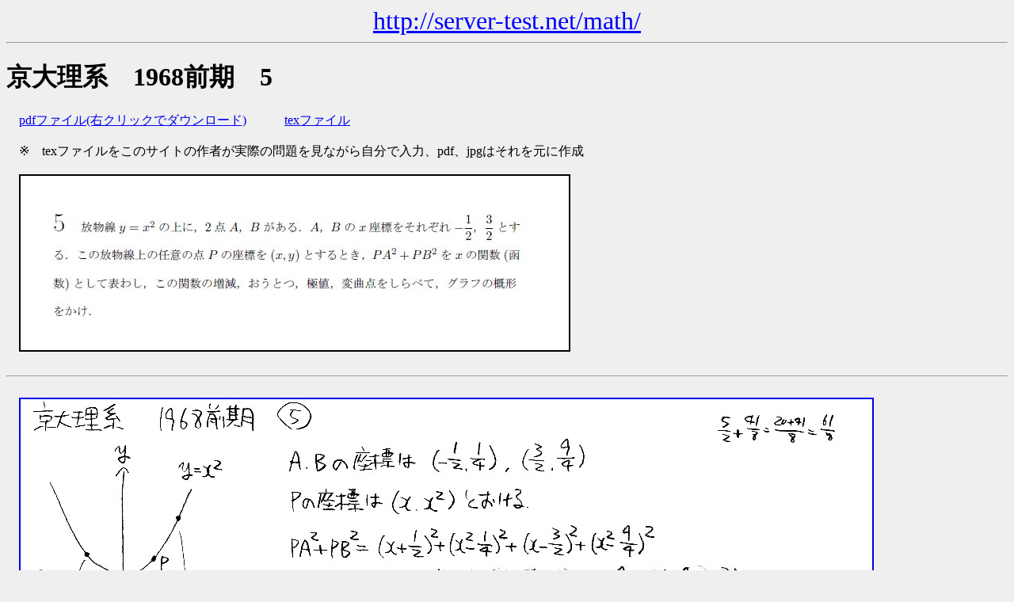

--- FILE ---
content_type: text/html; charset=Shift_JIS
request_url: http://server-test.net/math/php.php?name=kyoto&v1=1&v2=1968&v3=1&v4=5&y=1968&n=5
body_size: 1441
content:

<!DOCTYPE HTML PUBLIC "-//W3C//DTD HTML 4.01 Transitional//EN" "http://www.w3.org/TR/html4/loose.dtd">

<html>

<head>

<meta http-equiv="Content-Type" content="text/html; charset=Shift_JIS">

<link rel="shortcut icon" href="favicon.ico">

<link rel="stylesheet" href="css.css" type="text/css">

<title>京大理系　1968前期　5</title>
</head>

<body>

<div style="text-align:center;font-size:200%;"><a href="./" style="color:blue;">http://server-test.net/math/</a></div>

<hr>

<h1>京大理系　1968前期　5　</h1>　<a href='kyoto/q_pdf/1968_5.pdf'>pdfファイル(右クリックでダウンロード)</a>　　　<a href='./download/' target='_blank'>texファイル</a><br><br>　※　texファイルをこのサイトの作者が実際の問題を見ながら自分で入力、pdf、jpgはそれを元に作成<br><br>　<img src='kyoto/q_jpg/1968_5.jpg' border='2'><br>
<br>

<hr>

<br>　<a href='kyoto/jpg/1968_5.jpg' target='_blank'><img src='kyoto/jpg/1968_5.jpg' border='2'></a><br><br>　<span style='font-size:150%;'>上記はこのサイトの作者による解答例です</span><br><br>　<a href='kyoto/pdf/1968_5.pdf' target='_blank'>下記のpdfファイル(右クリックでダウンロード)</a>　<br><br>　この解答例は、このサイトの作者が個人的に作成したものであり、一応解答の確認はしていますが、<br>　第三者に添削を受けた等のものではないので、誤りや不備があるかもしれません
<br>

<hr>

<br>　<b>この問題に関するコメントはまだありません</b><br>　<hr><b>このスレッドは、このサイトの作者が、Perl、PHP等の勉強のために自作したものです。<br>色々と不具合があるかもしれません。<a href='about:blank' target='_blank'>詳細はこちら（リンク先は現在未設定）</a>。<br>　<br>上記の数学の問題に関することなら、自由に書き込んで下さい。<br>　<br></b><b style='color:red;'>※　コメント機能の作成は中止しました。コメントすることはできません。</b><br>　<br><form action='../cgi/confirm.cgi' method='post'><input type='submit' value='書き込む'><input type='hidden' name='pass' value='../math/kyoto/dat/1968_5.dat'>　名前：<input type='text' name='name' size='20'>　E-mail<font size='1'> (省略可) </font><input type='text' name='url' size='20'><br><br><textarea name='comment' rows='10' cols='80'></textarea><input type='hidden' name='lock' value='math_kyoto_1968_5'><input type='hidden' name='get' value='../math/php.php?name=kyoto&v1=1&v2=1968&v3=1&v4=5&y=1968&n=5'></form>　dat_file_path : ../math/kyoto/dat/1968_5.dat<br>　lock_dir : math_kyoto_1968_5<br>　myGet : ../math/php.php?name=kyoto&v1=1&v2=1968&v3=1&v4=5&y=1968&n=5<br>　<br>
　数学用phpファイル(php.php)　最終更新日 2024/10/06　<font color=green><strong>管理人作</strong></font><br>
　<br>
　<br>
　<br>

</body>

</html>
